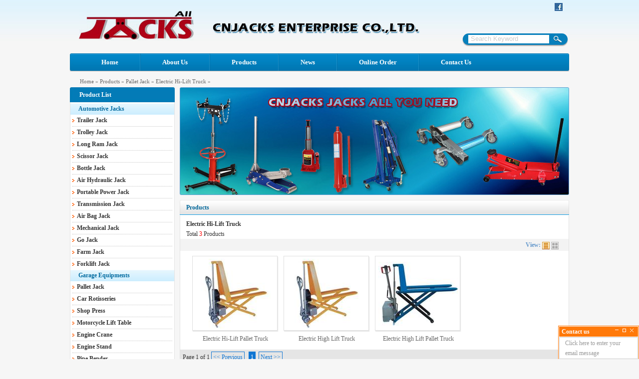

--- FILE ---
content_type: text/html; charset=utf-8
request_url: http://www.jacksall.com/products/electric-hi-lift-truck.html
body_size: 5827
content:
<!DOCTYPE html PUBLIC "-//W3C//DTD XHTML 1.0 Transitional//EN" "http://www.w3.org/TR/xhtml1/DTD/xhtml1-transitional.dtd">
<html xmlns="http://www.w3.org/1999/xhtml">
<head>
<meta http-equiv="Content-Type" content="text/html; charset=utf-8" />
<title>Electric Hi-Lift Truck - China Electric Hi-Lift Truck,Electric Hi-Lift Truck Manufacturer,Factory - Cnjacks Enterprise Co., Ltd.</title>
<meta name="google-site-verification" content="RG3rvq5yyvaTtPSLIohQ9l1AkfRiOwCHTesMrovQgEg" />
<meta name="description" content="We are professional Electric Hi-Lift Truck manufacturers and factory.We can produce Electric Hi-Lift Truck according to your requirements.More types of Electric Hi-Lift Truck wanted,please contact us right now!" />
<meta name="keywords" content="Electric Hi-Lift Truck,Electric Hi-Lift Truck factory,Electric Hi-Lift Truck manufacturer" />
<link href="http://skin.wbscdn.com/skin/S00417/style/css.css" rel="stylesheet" type="text/css"  />
<script language="javascript" type="text/javascript" src="http://skin.wbscdn.com/skin/public/js/comm.js"></script>
<script src="http://skin.wbscdn.com/skin/public/js/jquery-1.5.1.min.js" type="text/javascript"></script>
<script language="javascript" type="text/javascript" src="http://skin.wbscdn.com/skin/public/tools/banner/banner.js"></script>
<script language="javascript" type="text/javascript" src="http://skin.wbscdn.com/skin/public/tools/plant/plant.js"></script>
<script language="javascript" type="text/javascript" src="http://skin.wbscdn.com/skin/S00417/js/js.js"></script>

<script language="javascript" type="text/javascript" src="http://skin.wbscdn.com/skin/S00417/js/show.js"></script>
</head>
<body>
<input type="hidden" id="temp" value="2" />
<div id="site"> 
  <div id="top">
  <div id="logo"><a href="http://www.jacksall.com" title="Cnjacks Enterprise Co., Ltd."><img src="http://skin.wbscdn.com/skin/S00417/images/logo.jpg" /></a></div>
  <div class="comname"><img src="http://skin.wbscdn.com/skin/S00417/images/comname.jpg" /></div>
  <div class="snsbox">
  <div class="snsico">
    <ul>
      <li><a href="http://www.facebook.com/AutomotiveJacks" target="_blank"><img src="http://skin.wbscdn.com/skin/public/images/sns/f.jpg" alt="facebook" /></a></li>
    </ul>
  </div>
</div>
  <div id="search">
  <form id="form1" name="form1" method="post" action="">
    <dl>
      <dt>
        <input name="modval_" id="modval_" type="text" value="search keyword " onfocus="javascript:if(this.value=='search keyword ')this.value=''" onblur="javascript:if(this.value=='')this.value='search keyword '" onkeydown="if(event.keyCode==13){search_();return false;}"   class="search_input" />
        <select name="type_" id="type_"  class="search_select" style="display:none">
          <option value="all">All Categories</option>
        </select>
      </dt>
      <dd>
        <input type="button" class="search_btn" onclick="javascript:searchwithtype_();" />
      </dd>
    </dl>
  </form>
</div>
 
</div>
<div id="menu">
  <ul>
    <li><a href="http://www.jacksall.com">Home</a></li>
    <li><a href="http://www.jacksall.com/aboutus.html">About Us</a></li>
    <li><a href="http://www.jacksall.com/productlist.html" rel="nofollow">Products</a></li>
    <li><a href="http://www.jacksall.com/news/" rel="nofollow">News</a></li>
    <li><a href="http://www.jacksall.com/send-inquiry.html" rel="nofollow">Online Order</a></li>
    <li><a href="http://www.jacksall.com/contactus.html" rel="nofollow">Contact Us</a></li>
    <li class="displaynone"><a href="http://www.jacksall.com/picture.html" rel="nofollow">Album</a></li>
  </ul>
</div>

  <div id="curpos"><a href="http://www.jacksall.com">Home</a> &raquo; <a href="http://www.jacksall.com/productlist.html" rel="nofollow">Products</a> &raquo; <a href="www.jacksall.com/products/pallet-jack.html">Pallet Jack</a> &raquo; <a href="www.jacksall.com/products/electric-hi-lift-truck.html">Electric Hi-Lift Truck</a> &raquo; </div>
  <div id="main">
    <div id="banner">
   <a href="http://www.jacksall.com/ad/XA2012072711564656351192ucnjack.jpg" > <img src="http://www.jacksall.com/ad/XA2012072711564656351192ucnjack.jpg" alt="cnjacks-enterprise-co-ltd" vspace="0"  border="0"/> </a> 
</div>
<div id="left">
  <div class="ltit"><b>Product List</b></div>
  <div class="nav">
  <div class="tit"><b>Automotive Jacks</b></div>
    <dl>
      
        <dt> <a href="http://www.jacksall.com/products/trailer-jack.html">
          <h2>Trailer Jack</h2>
          </a></dt>
        <dd>
          <ul>
            
          </ul>
        </dd>
      
        <dt> <a href="http://www.jacksall.com/products/trolley-jack.html">
          <h2>Trolley Jack</h2>
          </a></dt>
        <dd>
          <ul>
            
              <li><a href="http://www.jacksall.com/products/alum-jack.html">
                <h2>Alum Jack</h2>
                </a></li>
            
              <li><a href="http://www.jacksall.com/products/compact-racing-jack.html">
                <h2>Compact Racing Jack</h2>
                </a></li>
            
              <li><a href="http://www.jacksall.com/products/garage-service-jack.html">
                <h2>Garage Service Jack</h2>
                </a></li>
            
              <li><a href="http://www.jacksall.com/products/long-frame-jack.html">
                <h2>Long Frame Jack</h2>
                </a></li>
            
          </ul>
        </dd>
      
        <dt> <a href="http://www.jacksall.com/products/long-ram-jack.html">
          <h2>Long Ram Jack</h2>
          </a></dt>
        <dd>
          <ul>
            
          </ul>
        </dd>
      
        <dt> <a href="http://www.jacksall.com/products/scissor-jack.html">
          <h2>Scissor Jack</h2>
          </a></dt>
        <dd>
          <ul>
            
              <li><a href="http://www.jacksall.com/products/electric-scissor-jack.html">
                <h2>Electric Scissor Jack</h2>
                </a></li>
            
              <li><a href="http://www.jacksall.com/products/hydraulic-scissor-jack.html">
                <h2>Hydraulic Scissor Jack</h2>
                </a></li>
            
              <li><a href="http://www.jacksall.com/products/mechanical-scissor-jack.html">
                <h2>Mechanical Scissor Jack</h2>
                </a></li>
            
          </ul>
        </dd>
      
        <dt> <a href="http://www.jacksall.com/products/bottle-jack.html">
          <h2>Bottle Jack</h2>
          </a></dt>
        <dd>
          <ul>
            
              <li><a href="http://www.jacksall.com/products/euro-bottle-jack.html">
                <h2>EURO Bottle Jack</h2>
                </a></li>
            
              <li><a href="http://www.jacksall.com/products/ansi-bottle-jack.html">
                <h2>ANSI Bottle Jack</h2>
                </a></li>
            
              <li><a href="http://www.jacksall.com/products/double-ram-bottle-jack.html">
                <h2>Double Ram Bottle Jack</h2>
                </a></li>
            
              <li><a href="http://www.jacksall.com/products/standard-bottle-jack.html">
                <h2>Standard Bottle Jack</h2>
                </a></li>
            
          </ul>
        </dd>
      
        <dt> <a href="http://www.jacksall.com/products/air-hydraulic-jack.html">
          <h2>Air Hydraulic Jack</h2>
          </a></dt>
        <dd>
          <ul>
            
          </ul>
        </dd>
      
        <dt> <a href="http://www.jacksall.com/products/portable-power-jack.html">
          <h2>Portable Power Jack</h2>
          </a></dt>
        <dd>
          <ul>
            
          </ul>
        </dd>
      
        <dt> <a href="http://www.jacksall.com/products/transmission-jack.html">
          <h2>Transmission Jack</h2>
          </a></dt>
        <dd>
          <ul>
            
              <li><a href="http://www.jacksall.com/products/high-transmission-jack.html">
                <h2>High Transmission Jack</h2>
                </a></li>
            
              <li><a href="http://www.jacksall.com/products/low-transmission-jack.html">
                <h2>Low Transmission Jack</h2>
                </a></li>
            
          </ul>
        </dd>
      
        <dt> <a href="http://www.jacksall.com/products/air-bag-jack.html">
          <h2>Air Bag Jack</h2>
          </a></dt>
        <dd>
          <ul>
            
          </ul>
        </dd>
      
        <dt> <a href="http://www.jacksall.com/products/mechanical-jack.html">
          <h2>Mechanical Jack</h2>
          </a></dt>
        <dd>
          <ul>
            
          </ul>
        </dd>
      
        <dt> <a href="http://www.jacksall.com/products/go-jack.html">
          <h2>Go Jack</h2>
          </a></dt>
        <dd>
          <ul>
            
          </ul>
        </dd>
      
        <dt> <a href="http://www.jacksall.com/products/farm-jack.html">
          <h2>Farm Jack</h2>
          </a></dt>
        <dd>
          <ul>
            
          </ul>
        </dd>
      
        <dt> <a href="http://www.jacksall.com/products/forklift-jack.html">
          <h2>Forklift Jack</h2>
          </a></dt>
        <dd>
          <ul>
            
          </ul>
        </dd>
      
        <dt> <a href="http://www.jacksall.com/products/pallet-jack.html">
          <h2>Pallet Jack</h2>
          </a></dt>
        <dd>
          <ul>
            
              <li><a href="http://www.jacksall.com/products/electric-hi-lift-truck.html">
                <h2>Electric Hi-Lift Truck</h2>
                </a></li>
            
              <li><a href="http://www.jacksall.com/products/electric-pallet-truck.html">
                <h2>Electric Pallet Truck</h2>
                </a></li>
            
              <li><a href="http://www.jacksall.com/products/electric-scale-hand-pallet-truck.html">
                <h2>Electric Scale Hand Pallet Truck</h2>
                </a></li>
            
              <li><a href="http://www.jacksall.com/products/hand-pallet-truck.html">
                <h2>Hand Pallet Truck</h2>
                </a></li>
            
              <li><a href="http://www.jacksall.com/products/hi-lift-pallet-truck.html">
                <h2>Hi-Lift Pallet Truck</h2>
                </a></li>
            
              <li><a href="http://www.jacksall.com/products/manual-electric-stacker.html">
                <h2>Manual Electric Stacker</h2>
                </a></li>
            
              <li><a href="http://www.jacksall.com/products/stainless-steel-hand-pallet-truck.html">
                <h2>Stainless Steel Hand Pallet Truck</h2>
                </a></li>
            
          </ul>
        </dd>
      
        <dt> <a href="http://www.jacksall.com/products/car-rotisseries.html">
          <h2>Car Rotisseries</h2>
          </a></dt>
        <dd>
          <ul>
            
          </ul>
        </dd>
      
        <dt> <a href="http://www.jacksall.com/products/shop-press.html">
          <h2>Shop Press</h2>
          </a></dt>
        <dd>
          <ul>
            
              <li><a href="http://www.jacksall.com/products/hydraulic-shop-press.html">
                <h2>Hydraulic Shop Press</h2>
                </a></li>
            
              <li><a href="http://www.jacksall.com/products/air-hydraulic-shop-press.html">
                <h2>Air Hydraulic Shop Press</h2>
                </a></li>
            
          </ul>
        </dd>
      
        <dt> <a href="http://www.jacksall.com/products/motorcycle-lift-table.html">
          <h2>Motorcycle Lift Table</h2>
          </a></dt>
        <dd>
          <ul>
            
              <li><a href="http://www.jacksall.com/products/motorcycle-mini-lift.html">
                <h2>Motorcycle Mini Lift</h2>
                </a></li>
            
              <li><a href="http://www.jacksall.com/products/motorcycle-jack.html">
                <h2>Motorcycle Jack</h2>
                </a></li>
            
              <li><a href="http://www.jacksall.com/products/motorbike-lift-table.html">
                <h2>Motorbike Lift Table</h2>
                </a></li>
            
          </ul>
        </dd>
      
        <dt> <a href="http://www.jacksall.com/products/engine-crane.html">
          <h2>Engine Crane</h2>
          </a></dt>
        <dd>
          <ul>
            
          </ul>
        </dd>
      
        <dt> <a href="http://www.jacksall.com/products/engine-stand.html">
          <h2>Engine Stand</h2>
          </a></dt>
        <dd>
          <ul>
            
          </ul>
        </dd>
      
        <dt> <a href="http://www.jacksall.com/products/pipe-bender.html">
          <h2>Pipe Bender</h2>
          </a></dt>
        <dd>
          <ul>
            
          </ul>
        </dd>
      
        <dt> <a href="http://www.jacksall.com/products/oil-drain.html">
          <h2>Oil Drain</h2>
          </a></dt>
        <dd>
          <ul>
            
              <li><a href="http://www.jacksall.com/products/plastic-oil-drain.html">
                <h2>Plastic Oil Drain</h2>
                </a></li>
            
              <li><a href="http://www.jacksall.com/products/steel-oil-drain.html">
                <h2>Steel Oil Drain</h2>
                </a></li>
            
          </ul>
        </dd>
      
        <dt> <a href="http://www.jacksall.com/products/hose-reel.html">
          <h2>Hose Reel</h2>
          </a></dt>
        <dd>
          <ul>
            
              <li><a href="http://www.jacksall.com/products/water-hose-reel.html">
                <h2>Water Hose Reel</h2>
                </a></li>
            
              <li><a href="http://www.jacksall.com/products/air-hose-reel.html">
                <h2>Air Hose Reel</h2>
                </a></li>
            
          </ul>
        </dd>
      
        <dt> <a href="http://www.jacksall.com/products/tire-changer.html">
          <h2>Tire Changer</h2>
          </a></dt>
        <dd>
          <ul>
            
          </ul>
        </dd>
      
        <dt> <a href="http://www.jacksall.com/products/parts-washer.html">
          <h2>Parts Washer</h2>
          </a></dt>
        <dd>
          <ul>
            
          </ul>
        </dd>
      
        <dt> <a href="http://www.jacksall.com/products/strut-coil-spring-compressor.html">
          <h2>Strut Coil Spring Compressor</h2>
          </a></dt>
        <dd>
          <ul>
            
          </ul>
        </dd>
      
        <dt> <a href="http://www.jacksall.com/products/car-ramp.html">
          <h2>Car Ramp</h2>
          </a></dt>
        <dd>
          <ul>
            
          </ul>
        </dd>
      
        <dt> <a href="http://www.jacksall.com/products/gear-puller.html">
          <h2>Gear Puller</h2>
          </a></dt>
        <dd>
          <ul>
            
              <li><a href="http://www.jacksall.com/products/hydraulic-gear-puller.html">
                <h2>Hydraulic Gear Puller</h2>
                </a></li>
            
              <li><a href="http://www.jacksall.com/products/mechanical-gear-puller.html">
                <h2>Mechanical Gear Puller</h2>
                </a></li>
            
          </ul>
        </dd>
      
        <dt> <a href="http://www.jacksall.com/products/creeper.html">
          <h2>Creeper</h2>
          </a></dt>
        <dd>
          <ul>
            
          </ul>
        </dd>
      
        <dt> <a href="http://www.jacksall.com/products/roller-seat.html">
          <h2>Roller Seat</h2>
          </a></dt>
        <dd>
          <ul>
            
          </ul>
        </dd>
      
        <dt> <a href="http://www.jacksall.com/products/wheel-dolly.html">
          <h2>Wheel Dolly</h2>
          </a></dt>
        <dd>
          <ul>
            
          </ul>
        </dd>
      
        <dt> <a href="http://www.jacksall.com/products/jack-stand.html">
          <h2>Jack Stand</h2>
          </a></dt>
        <dd>
          <ul>
            
          </ul>
        </dd>
      
        <dt> <a href="http://www.jacksall.com/products/high-jack-stand.html">
          <h2>High Jack Stand</h2>
          </a></dt>
        <dd>
          <ul>
            
          </ul>
        </dd>
      
        <dt> <a href="http://www.jacksall.com/products/motorcycle-stand.html">
          <h2>Motorcycle Stand</h2>
          </a></dt>
        <dd>
          <ul>
            
          </ul>
        </dd>
      
        <dt> <a href="http://www.jacksall.com/products/engine-support-bar.html">
          <h2>Engine Support Bar</h2>
          </a></dt>
        <dd>
          <ul>
            
          </ul>
        </dd>
      
        <dt> <a href="http://www.jacksall.com/products/crossbeam-adaptor.html">
          <h2>Crossbeam Adaptor</h2>
          </a></dt>
        <dd>
          <ul>
            
          </ul>
        </dd>
      
        <dt> <a href="http://www.jacksall.com/products/pull-back-ram.html">
          <h2>Pull Back Ram</h2>
          </a></dt>
        <dd>
          <ul>
            
          </ul>
        </dd>
      
        <dt> <a href="http://www.jacksall.com/products/engine-leverer.html">
          <h2>Engine Leverer</h2>
          </a></dt>
        <dd>
          <ul>
            
          </ul>
        </dd>
      
        <dt> <a href="http://www.jacksall.com/products/go-jack-stand.html">
          <h2>Go Jack Stand</h2>
          </a></dt>
        <dd>
          <ul>
            
          </ul>
        </dd>
      
        <dt> <a href="http://www.jacksall.com/products/trailer-winch.html">
          <h2>Trailer Winch</h2>
          </a></dt>
        <dd>
          <ul>
            
          </ul>
        </dd>
      
        <dt> <a href="http://www.jacksall.com/products/electric-winch.html">
          <h2>Electric Winch</h2>
          </a></dt>
        <dd>
          <ul>
            
          </ul>
        </dd>
      
        <dt> <a href="http://www.jacksall.com/products/hand-puller.html">
          <h2>Hand Puller</h2>
          </a></dt>
        <dd>
          <ul>
            
          </ul>
        </dd>
      
        <dt> <a href="http://www.jacksall.com/products/wire-rope-pulling-hoist.html">
          <h2>Wire Rope Pulling Hoist</h2>
          </a></dt>
        <dd>
          <ul>
            
          </ul>
        </dd>
      
        <dt> <a href="http://www.jacksall.com/products/hitch-ball.html">
          <h2>Hitch Ball</h2>
          </a></dt>
        <dd>
          <ul>
            
          </ul>
        </dd>
      
        <dt> <a href="http://www.jacksall.com/products/ball-amount.html">
          <h2>Ball Amount</h2>
          </a></dt>
        <dd>
          <ul>
            
          </ul>
        </dd>
      
        <dt> <a href="http://www.jacksall.com/products/trailer-coupler.html">
          <h2>Trailer Coupler</h2>
          </a></dt>
        <dd>
          <ul>
            
          </ul>
        </dd>
      
    </dl>
  </div>

</div>

    <div id="right">
      <div class="board"><b>Products</b></div>
      <div class="hcontent">
        <div class="padd" style="padding-right:32px;">
          <h1>Electric Hi-Lift Truck</h1>
          <div>Total <span class="red">3</span> Products</div>
        </div>
        <div class="clear"></div>
<div class="showctr"><b>View:</b> <img id="view_list" src="http://skin.wbscdn.com/skin/public/images/viewlist.gif" width="15" height="15" title="View List" align="absmiddle" /> <img id="view_gallery" src="http://skin.wbscdn.com/skin/public/images/viewgallery2.gif" width="15" height="15" title="View Gallery" align="absmiddle" /></div>

        <div class="clear"></div>
        <div style=" width:740px; margin:0 auto"> 
          
  <div class="probox">
    <center>
      <div class="proimg">
        <p><a href="http://www.jacksall.com/product/electric-hi-lift-pallet-truck.html" ><img src="http://www.jacksall.com/images/2012080114504156371723w160h140ucnjack/electric-hi-lift-pallet-truck.jpg" alt="Electric Hi-Lift Pallet Truck" vspace="0"  border="0"/></a></p>
      </div>
      <div class="protext"><a href="http://www.jacksall.com/product/electric-hi-lift-pallet-truck.html">
        <h2>Electric Hi-Lift Pallet Truck</h2>
        </a><span>EHLT-1000ES</span></div>
      <div class="prodes" style="display:none;">We are equipped with all the facilities required in manufacturing of excellent high lift hand pallet trucks. Our talented team of engineers has vast experience of this field, hence they always welcome customers�� suggestions and specifications to design and develop the best products.</div>
      <div class="clear"></div>
    </center>
  </div>

  <div class="probox">
    <center>
      <div class="proimg">
        <p><a href="http://www.jacksall.com/product/electric-high-lift-truck.html" ><img src="http://www.jacksall.com/images/2012082008495775191743w160h140ucnjack/electric-high-lift-truck.jpg" alt="Electric High Lift Truck" vspace="0"  border="0"/></a></p>
      </div>
      <div class="protext"><a href="http://www.jacksall.com/product/electric-high-lift-truck.html">
        <h2>Electric High Lift Truck</h2>
        </a><span>EHLT1000ES</span></div>
      <div class="prodes" style="display:none;">Electric High Lift Truck EHLT1000ES lifts loads with capacity 1000kgs and 1500kgs and has two fork width options: 540mm and 680mm. Electric High Lift Truck EHLT1000ES has a lifting range from 85mm to 800mm.The Battery is required 12V/50AH.</div>
      <div class="clear"></div>
    </center>
  </div>

  <div class="probox">
    <center>
      <div class="proimg">
        <p><a href="http://www.jacksall.com/product/electric-high-lift-pallet-truck.html" ><img src="http://www.jacksall.com/images/2012082008570100628935w160h140ucnjack/electric-high-lift-pallet-truck.jpg" alt="Electric High Lift Pallet Truck" vspace="0"  border="0"/></a></p>
      </div>
      <div class="protext"><a href="http://www.jacksall.com/product/electric-high-lift-pallet-truck.html">
        <h2>Electric High Lift Pallet Truck</h2>
        </a><span>EHLT1000NE</span></div>
      <div class="prodes" style="display:none;">Electric High Lift Pallet Truck_EHLT1000NE lifts load with 1000kgs capacity, 540/685mm fork width and 1150mm fork length. The Lifting range is from min.85mm to Max.800mm with the battery 12V/50AH.</div>
      <div class="clear"></div>
    </center>
  </div>

 
        </div>
        <div class="clear"></div>
        <div class="page"> <div class="pl">Page 1 of 1 
<a href="/products/electric-hi-lift-truck.html" title="Previous">&lt;&lt; Previous</a>

<span class="cur">1</span>
<a href="/products/electric-hi-lift-truck.html" title="Next">Next &gt;&gt;</a>
</div> </div>
        <div class="clear"></div>
      </div>
    </div>
    <div class="clear"></div>
  </div>
  <div class="clear"></div>
  <div class="hotpro">
    <ul>
      
        <li><a href="http://http://www.facebook.com/AutomotiveJacks" title="Auto Maintenance Tool" target="_blank">Auto Maintenance Tool</a></li>
      
    </ul>
  </div><div id="root">
  
  
<div class="rootmenu"> <a href="http://www.jacksall.com">Home</a> | <a href="http://www.jacksall.com/aboutus.html">About Us</a> | <a href="http://www.jacksall.com/productlist.html" rel="nofollow">Products</a> | <a href="http://www.jacksall.com/news/" rel="nofollow">News</a> | <a href="http://www.jacksall.com/send-inquiry.html" rel="nofollow">Online Order</a> | <a href="http://www.jacksall.com/contactus.html" rel="nofollow">Contact Us</a> | <a href="http://www.jacksall.com/siteindex.html">Index</a> </div>
<script language="javascript" type="text/javascript" src="http://skin.wbscdn.com/skin/public/tools/trans/lang.js" ></script>
<div class="trans"><a href="javascript:translator('en|en')" ><img src="http://skin.wbscdn.com/skin/public/tools/trans/english.gif" width="15" height="11" align="absmiddle"/> English</a>
  <a href="javascript:translator('en|de')" ><img src="http://skin.wbscdn.com/skin/public/tools/trans/deutsch1.gif" width="15" height="11" align="absmiddle"/> German</a>
  <a href="javascript:translator('en|es')" ><img src="http://skin.wbscdn.com/skin/public/tools/trans/espanol.gif" width="15" height="11" align="absmiddle"/> Spanish</a>				
  <a href="javascript:translator('en|fr')" ><img src="http://skin.wbscdn.com/skin/public/tools/trans/francies.gif" width="15" height="11" align="absmiddle"/> French</a>
  <a href="javascript:translator('en|it')" ><img src="http://skin.wbscdn.com/skin/public/tools/trans/italino.gif" width="15" height="11" align="absmiddle"/> Italian</a>
  <a href="javascript:translator('en|pt')" ><img src="http://skin.wbscdn.com/skin/public/tools/trans/portgues.gif" width="15" height="11" align="absmiddle"/> Portuguese</a>
  <a href="javascript:translator('en|ja')" ><img src="http://skin.wbscdn.com/skin/public/tools/trans/japan.jpg" width="15" height="11" align="absmiddle"/> Japanese</a>
  <a href="javascript:translator('en|ko')" ><img src="http://skin.wbscdn.com/skin/public/tools/trans/korea.jpg" width="15" height="11" align="absmiddle"/> Korean</a>				
  <a href="javascript:translator('en|ar')" ><img src="http://skin.wbscdn.com/skin/public/tools/trans/arabia.jpg" width="15" height="11" align="absmiddle"/> Arabic</a>
  <a href="javascript:translator('en|ru')" ><img src="http://skin.wbscdn.com/skin/public/tools/trans/russia.jpg" width="15" height="11" align="absmiddle"/> Russian</a>
   <a href="javascript:translator('en|cn')" ><img src="http://skin.wbscdn.com/skin/public/tools/trans/chinese.gif" width="15" height="11" align="absmiddle"/> Chinese</a></div>
 

  <div class="copyright"> Copyright &copy; Cnjacks Enterprise Co., Ltd. 2021 <a href="http://www.jacksall.com/link.html">Links</a> | <a href="http://www.jacksall.com/sitemap.xml">Site Map</a> | </div>
  <div class="clear"></div>
</div>
<div id="newnotice"><p><span class="newtitle"><strong>Contact us</strong></span> <span id="bts"> <label class="button" id="tomin" title="min"> </label><label class="button" id="tomax" title="max"> </label><label class="button" id="toclose" title="close"> </label></span></p> <div id="noticecon"><div id="noticetip">Click here to enter your email message</div><div id="inquiryframe" align="center" style="display:none" ><iframe frameborder="0" id="sendinquirybox" name="sendinquirybox"   src="http://NewCor1.tradett.com.223.tradett.cn/foot_inquiry.aspx?website=www.jacksall.com&pids=" style="background-image:none; background-color:#fff;height:200px; visibility: inherit;width: 100%;"></iframe></div> </div></div>
<script language="javascript" type="text/javascript" src="http://skin.wbscdn.com/skin/public/tools/dialog/dialog.js"></script>
 
<script>
        window.okkiConfigs = window.okkiConfigs || [];
        function okkiAdd() { okkiConfigs.push(arguments); };
        okkiAdd("analytics", { siteId: "41734-2417", gId: "UA-187464185-19" });
      </script>
      <script async src="//tfile.xiaoman.cn/okki/analyze.js?id=41734-2417-UA-187464185-19"></script>
<div style="visibility:hidden;"><script language="javascript" src="http://count21.51yes.com/click.aspx?id=217391840&logo=1" ></script></div>
 
</div>
</body>
</html>


--- FILE ---
content_type: text/html; charset=gb2312
request_url: http://newcor1.tradett.com.223.tradett.cn/foot_inquiry.aspx?website=www.jacksall.com&pids=
body_size: 4697
content:


<!DOCTYPE html PUBLIC "-//W3C//DTD XHTML 1.0 Transitional//EN" "http://www.w3.org/TR/xhtml1/DTD/xhtml1-transitional.dtd">

<html xmlns="http://www.w3.org/1999/xhtml">
<head id="Head1"><title>

</title><link href='http://www.jacksall.com/skin/tools/dialog/dialog.css' rel="stylesheet" type="text/css" />
    <script language="javascript" type="text/javascript" src="http://NewCor1.tradett.com.223.tradett.cn/skin/js/jquery.js"></script>
    <script language="javascript" type="text/javascript" src="http://NewCor1.tradett.com.223.tradett.cn/skin/js/jquery.cookie.js"></script>
    <script language="javascript" type="text/javascript" src="http://NewCor1.tradett.com.223.tradett.cn/skin/js/comm.js"></script>
    <LINK rel="stylesheet" type="text/css" href="http://www.jacksall.com/skin/S00417/style/dialog.css"></LINK><Script language="javascript" type="text/javascript" src="http://www.jacksall.com/skin/S00417/js/dialog.js"></Script>
    <script type="text/javascript" language="javascript">
        $(function () {
            $("#img").hide();

        })
    </script>
</head>
<body>
    <form name="form1" method="post" action="./foot_inquiry.aspx?website=www.jacksall.com&amp;pids=" id="form1">
<div>
<input type="hidden" name="__VIEWSTATE" id="__VIEWSTATE" value="/wEPDwUKMTIzMzk1NzA4NGRk7Zj7m/KUFXBsR1tf4bnzj0YKsFo8sSu6yBdaqVa+6k0=" />
</div>

<div>

	<input type="hidden" name="__VIEWSTATEGENERATOR" id="__VIEWSTATEGENERATOR" value="8867FDB8" />
	<input type="hidden" name="__EVENTVALIDATION" id="__EVENTVALIDATION" value="/wEdAAgqgM3UNhWckwvm8FuxL097w8aCoA8ztuziXJut8GvOxgG/C30u3Fos/EHTQwAdb2ILHbqmq1qADq2wzd0241LbwsQHZSgtak0GckVf30r3ByyxVE1JXwh4l9Us+Nv1YVZulcni9y2TvwikLtJb/ft+8EsAIePr7WfUzv1txtYhkQ/XTrMBGgz9ds0CqbioB4sVBml6TrPiZEUnVJKGluHS" />
</div>
    <center>
        <div id="dialogPopDiv">
            <div class="dialogPopBox">
                <dl>
                    <dt><span class="red">*</span>Subject:</dt>
                    <dd>
                        <span style="height: 34px">
                            <input name="txtsubject" type="text" id="txtsubject" class="diaInput" />
                        </span>
                    </dd>
                </dl>
                <dl style="display: none">
                    <dt>Company:</dt>
                    <dd>
                        <input name="txtCompanyName" type="text" id="txtCompanyName" class="diaInput" />
                    </dd>
                </dl>
                <dl style="display: none">
                    <dt><span class="red">*</span>Phone:</dt>
                    <dd>
                        <input name="txtTelphone" type="text" id="txtTelphone" class="diaInput" />
                    </dd>
                </dl>
                <dl>
                    <dt><span class="red">*</span>E-mail:</dt>
                    <dd>
                        <input name="txtemail" type="text" id="txtemail" class="diaInput" />
                    </dd>
                </dl>
                <dl>
                    <dt><span class="red">*</span>Content:</dt>
                    <dd>
                        <textarea name="txtcontent" rows="2" cols="20" id="txtcontent" class="diaArea" style="height:121px;">
</textarea>
                    </dd>
                </dl>
                <dl>
                    <dt><span class="red">*</span>Country/Region:</dt>
                    <dd>
                        <select name="txtContry" id="txtContry" class="diaSelect">
                            <option value="">---------- Select Country/Region ----------</option>
                            <option value="Afghanistan">Afghanistan</option>
                            <option value="Albania">Albania</option>
                            <option value="Algeria">Algeria</option>
                            <option value="American Samoa">American Samoa</option>
                            <option value="Andorra">Andorra</option>
                            <option value="Angola">Angola</option>
                            <option value="Anguilla">Anguilla</option>
                            <option value="Antarctica">Antarctica</option>
                            <option value="Antigua and Barbuda">Antigua and Barbuda</option>
                            <option value="Argentina">Argentina</option>
                            <option value="Armenia">Armenia</option>
                            <option value="Aruba">Aruba</option>
                            <option value="Australia">Australia</option>
                            <option value="Austria">Austria</option>
                            <option value="Azerbaijan">Azerbaijan</option>
                            <option value="Bahamas">Bahamas</option>
                            <option value="Bahrain">Bahrain</option>
                            <option value="Bangladesh">Bangladesh</option>
                            <option value="Barbados">Barbados</option>
                            <option value="Belarus">Belarus</option>
                            <option value="Belgium">Belgium</option>
                            <option value="Belize">Belize</option>
                            <option value="Benin">Benin</option>
                            <option value="Bermuda">Bermuda</option>
                            <option value="Bhutan">Bhutan</option>
                            <option value="Bolivia">Bolivia</option>
                            <option value="Bosnia and Herzegovina">Bosnia and Herzegovina</option>
                            <option value="Botswana">Botswana</option>
                            <option value="Bouvet Island">Bouvet Island</option>
                            <option value="Brazil">Brazil</option>
                            <option value="British Indian Ocean   Territory">British Indian Ocean Territory</option>
                            <option value="Brunei Darussalam">Brunei Darussalam</option>
                            <option value="Bulgaria">Bulgaria</option>
                            <option value="Burkina Faso">Burkina Faso</option>
                            <option value="Burundi">Burundi</option>
                            <option value="Cambodia">Cambodia</option>
                            <option value="Cameroon">Cameroon</option>
                            <option value="Canada">Canada</option>
                            <option value="Cape Verde">Cape Verde</option>
                            <option value="Cayman Islands">Cayman Islands</option>
                            <option value="Central African Republic">Central African Republic</option>
                            <option value="Chad">Chad</option>
                            <option value="Chile">Chile</option>
                            <option value="China">China</option>
                            <option value="Christmas Island">Christmas Island</option>
                            <option value="Cocos (Keeling)   Islands">Cocos (Keeling) Islands</option>
                            <option value="Colombia">Colombia</option>
                            <option value="Comoros">Comoros</option>
                            <option value="Congo">Congo</option>
                            <option value="Congo, The Democratic Republic Of The">Congo, The Democratic Republic
                                Of The</option>
                            <option value="Cook   Islands">Cook Islands</option>
                            <option value="Costa Rica">Costa Rica</option>
                            <option value="Cote   D'Ivoire">Cote D'Ivoire</option>
                            <option value="Croatia (local name: Hrvatska)">Croatia (local name: Hrvatska)</option>
                            <option value="Cuba">Cuba</option>
                            <option value="Cyprus">Cyprus</option>
                            <option value="Czech Republic">Czech Republic</option>
                            <option value="Denmark">Denmark</option>
                            <option value="Djibouti">Djibouti</option>
                            <option value="Dominica">Dominica</option>
                            <option value="Dominican Republic">Dominican Republic</option>
                            <option value="East Timor">East Timor</option>
                            <option value="Ecuador">Ecuador</option>
                            <option value="Egypt">Egypt</option>
                            <option value="El Salvador">El Salvador</option>
                            <option value="Equatorial Guinea">Equatorial Guinea</option>
                            <option value="Eritrea">Eritrea</option>
                            <option value="Estonia">Estonia</option>
                            <option value="Ethiopia">Ethiopia</option>
                            <option value="Falkland Islands (Malvinas)">Falkland Islands (Malvinas)</option>
                            <option value="Faroe Islands">Faroe Islands</option>
                            <option value="Fiji">Fiji</option>
                            <option value="Finland">Finland</option>
                            <option value="France">France</option>
                            <option value="France Metropolitan">France Metropolitan</option>
                            <option value="French Guiana">French Guiana</option>
                            <option value="French Polynesia">French Polynesia</option>
                            <option value="French Southern   Territories">French Southern Territories</option>
                            <option value="Gabon">Gabon</option>
                            <option value="Gambia">Gambia</option>
                            <option value="Georgia">Georgia</option>
                            <option value="Germany">Germany</option>
                            <option value="Ghana">Ghana</option>
                            <option value="Gibraltar">Gibraltar</option>
                            <option value="Greece">Greece</option>
                            <option value="Greenland">Greenland</option>
                            <option value="Grenada">Grenada</option>
                            <option value="Guadeloupe">Guadeloupe</option>
                            <option value="Guam">Guam</option>
                            <option value="Guatemala">Guatemala</option>
                            <option value="Guinea">Guinea</option>
                            <option value="Guinea-Bissau">Guinea-Bissau</option>
                            <option value="Guyana">Guyana</option>
                            <option value="Haiti">Haiti</option>
                            <option value="Heard and Mc Donald Islands">Heard and Mc Donald Islands</option>
                            <option value="Honduras">Honduras</option>
                            <option value="Hong Kong">Hong Kong</option>
                            <option value="Hungary">Hungary</option>
                            <option value="Iceland">Iceland</option>
                            <option value="India">India</option>
                            <option value="Indonesia">Indonesia</option>
                            <option value="Iran (Islamic Republic of)">Iran (Islamic Republic of)</option>
                            <option value="Iraq">Iraq</option>
                            <option value="Ireland">Ireland</option>
                            <option value="Israel">Israel</option>
                            <option value="Italy">Italy</option>
                            <option value="Jamaica">Jamaica</option>
                            <option value="Japan">Japan</option>
                            <option value="Jordan">Jordan</option>
                            <option value="Kazakhstan">Kazakhstan</option>
                            <option value="Kenya">Kenya</option>
                            <option value="Kiribati">Kiribati</option>
                            <option value="Kuwait">Kuwait</option>
                            <option value="Kyrgyzstan">Kyrgyzstan</option>
                            <option value="Lao People's Democratic   Republic">Lao People's Democratic Republic</option>
                            <option value="Latvia">Latvia</option>
                            <option value="Lebanon">Lebanon</option>
                            <option value="Lesotho">Lesotho</option>
                            <option value="Liberia">Liberia</option>
                            <option value="Libyan Arab Jamahiriya">Libyan Arab Jamahiriya</option>
                            <option value="Liechtenstein">Liechtenstein</option>
                            <option value="Lithuania">Lithuania</option>
                            <option value="Luxembourg">Luxembourg</option>
                            <option value="Macau">Macau</option>
                            <option value="Macedonia">Macedonia</option>
                            <option value="Madagascar">Madagascar</option>
                            <option value="Malawi">Malawi</option>
                            <option value="Malaysia">Malaysia</option>
                            <option value="Maldives">Maldives</option>
                            <option value="Mali">Mali</option>
                            <option value="Malta">Malta</option>
                            <option value="Marshall Islands">Marshall Islands</option>
                            <option value="Martinique">Martinique</option>
                            <option value="Mauritania">Mauritania</option>
                            <option value="Mauritius">Mauritius</option>
                            <option value="Mayotte">Mayotte</option>
                            <option value="Mexico">Mexico</option>
                            <option value="Micronesia">Micronesia</option>
                            <option value="Moldova">Moldova</option>
                            <option value="Monaco">Monaco</option>
                            <option value="Mongolia">Mongolia</option>
                            <option value="Montserrat">Montserrat</option>
                            <option value="Montenegro">Montenegro</option>
                            <option value="Morocco">Morocco</option>
                            <option value="Mozambique">Mozambique</option>
                            <option value="Myanmar">Myanmar</option>
                            <option value="Namibia">Namibia</option>
                            <option value="Nauru">Nauru</option>
                            <option value="Nepal">Nepal</option>
                            <option value="Netherlands">Netherlands</option>
                            <option value="Netherlands Antilles">Netherlands Antilles</option>
                            <option value="New Caledonia">New Caledonia</option>
                            <option value="New Zealand">New Zealand</option>
                            <option value="Nicaragua">Nicaragua</option>
                            <option value="Niger">Niger</option>
                            <option value="Nigeria">Nigeria</option>
                            <option value="Niue">Niue</option>
                            <option value="Norfolk Island">Norfolk Island</option>
                            <option value="North Korea">North Korea</option>
                            <option value="Northern Mariana Islands">Northern Mariana Islands</option>
                            <option value="Norway">Norway</option>
                            <option value="Oman">Oman</option>
                            <option value="Pakistan">Pakistan</option>
                            <option value="Palau">Palau</option>
                            <option value="Palestine">Palestine</option>
                            <option value="Panama">Panama</option>
                            <option value="Papua New Guinea">Papua New Guinea</option>
                            <option value="Paraguay">Paraguay</option>
                            <option value="Peru">Peru</option>
                            <option value="Philippines">Philippines</option>
                            <option value="Pitcairn">Pitcairn</option>
                            <option value="Poland">Poland</option>
                            <option value="Portugal">Portugal</option>
                            <option value="Puerto Rico">Puerto Rico</option>
                            <option value="Qatar">Qatar</option>
                            <option value="Reunion">Reunion</option>
                            <option value="Romania">Romania</option>
                            <option value="Russian Federation">Russian Federation</option>
                            <option value="Rwanda">Rwanda</option>
                            <option value="Saint Kitts and Nevis">Saint Kitts and Nevis</option>
                            <option value="Saint Lucia">Saint Lucia</option>
                            <option value="Saint Vincent and the   Grenadines">Saint Vincent and the Grenadines</option>
                            <option value="Samoa">Samoa</option>
                            <option value="San   Marino">San Marino</option>
                            <option value="Sao Tome and Principe">Sao Tome and Principe</option>
                            <option value="Saudi Arabia">Saudi Arabia</option>
                            <option value="Serbia">Serbia</option>
                            <option value="Senegal">Senegal</option>
                            <option value="Seychelles">Seychelles</option>
                            <option value="Sierra Leone">Sierra Leone</option>
                            <option value="Singapore">Singapore</option>
                            <option value="Slovakia (Slovak Republic)">Slovakia (Slovak Republic)</option>
                            <option value="Slovenia">Slovenia</option>
                            <option value="Solomon Islands">Solomon Islands</option>
                            <option value="Somalia">Somalia</option>
                            <option value="South Africa">South Africa</option>
                            <option value="South Korea">South Korea</option>
                            <option value="Spain">Spain</option>
                            <option value="Sri Lanka">Sri Lanka</option>
                            <option value="St. Helena">St. Helena</option>
                            <option value="St. Pierre and Miquelon">St. Pierre and Miquelon</option>
                            <option value="Sudan">Sudan</option>
                            <option value="Suriname">Suriname</option>
                            <option value="Svalbard and Jan Mayen Islands">Svalbard and Jan Mayen Islands</option>
                            <option value="Swaziland">Swaziland</option>
                            <option value="Sweden">Sweden</option>
                            <option value="Switzerland">Switzerland</option>
                            <option value="Syrian Arab Republic">Syrian Arab Republic</option>
                            <option value="Taiwan">Taiwan</option>
                            <option value="Tajikistan">Tajikistan</option>
                            <option value="Tanzania">Tanzania</option>
                            <option value="Thailand">Thailand</option>
                            <option value="Togo">Togo</option>
                            <option value="Tokelau">Tokelau</option>
                            <option value="Tonga">Tonga</option>
                            <option value="Trinidad and Tobago">Trinidad and Tobago</option>
                            <option value="Tunisia">Tunisia</option>
                            <option value="Turkey">Turkey</option>
                            <option value="Turkmenistan">Turkmenistan</option>
                            <option value="Turks and Caicos   Islands">Turks and Caicos Islands</option>
                            <option value="Tuvalu">Tuvalu</option>
                            <option value="Uganda">Uganda</option>
                            <option value="Ukraine">Ukraine</option>
                            <option value="United Arab Emirates">United Arab Emirates</option>
                            <option value="United Kingdom">United Kingdom</option>
                            <option value="United States">United States</option>
                            <option value="United States Minor   Outlying Islands">United States Minor Outlying
                                Islands</option>
                            <option value="Uruguay">Uruguay</option>
                            <option value="Uzbekistan">Uzbekistan</option>
                            <option value="Vanuatu">Vanuatu</option>
                            <option value="Vatican City State (Holy See)">Vatican City State (Holy See)</option>
                            <option value="Venezuela">Venezuela</option>
                            <option value="Vietnam">Vietnam</option>
                            <option value="Virgin Islands (British)">Virgin Islands (British)</option>
                            <option value="Virgin Islands   (U.S.)">Virgin Islands (U.S.)</option>
                            <option value="Wallis And Futuna Islands">Wallis And Futuna Islands</option>
                            <option value="Western Sahara">Western Sahara</option>
                            <option value="Yemen">Yemen</option>
                            <option value="Yugoslavia">Yugoslavia</option>
                            <option value="Zambia">Zambia</option>
                            <option value="Zimbabwe">Zimbabwe</option>
                        </select>
                    </dd>
                </dl>
                <dl>
                    <dt><span class="red">*</span>Your Name:</dt>
                    <dd>
                        <input name="txtlinkman" type="text" id="txtlinkman" class="diaInput" />
                    </dd>
                </dl>
                <dl>
                    <dt><span class="red">*</span>Verify Code:</dt>
                    <dd>
                        <input name="txtReCode" type="text" maxlength="4" id="txtReCode" class="text" />
                        <img id="ReCodeImg" src="" align="absmiddle" />
                    </dd>
                </dl>
                <dl>
                    <dt></dt>
                    <dd>
                        <image src="/images/lonooo.gif" id="img" width="20px" height="20px" />
                        <input type="submit" name="AddSaveInquiry" value="Send Inquiry" onclick="javascript:__doPostsendinquiry();return false;" id="AddSaveInquiry" class="submitbg" />
                    </dd>
                </dl>
            </div>
        </div>
    </center>
    </form>
</body>
</html>


--- FILE ---
content_type: text/css
request_url: http://skin.wbscdn.com/skin/S00417/style/css.css
body_size: 3707
content:
@import url("http://skin.wbscdn.com/skin/public/tools/dialog/dialog.css");
@import url("http://skin.wbscdn.com/skin/public/tools/banner/banner.css");
@import url("http://skin.wbscdn.com/skin/public/tools/plant/plant.css");
html,body{-webkit-text-size-adjust:none;}
body{margin:0;padding:0;color:#333;background:#f6f6f6 url(http://skin.wbscdn.com/skin/S00417/images/bg.jpg) repeat-x top left;text-align:left;font:12px Verdana }
ul,li,dl,dt,dd,form,p{margin:0;padding:0;list-style:none}
table input,select,textarea,option{font:100% Verdana;BORDER:1px solid #ccc;COLOR:#333;background:#fff;height:20px;line-height:20px;}
.clear{clear:both;font-size:0;line-height:0;height:0}img{border:none}
a{color:#333;text-decoration:none;}a:active,a:focus{outline:none;}a:hover{color:#f30;text-decoration:underline;}
h1,h2,h3{margin:0;padding:0;display:inline;font-size:12px;}
div,table,td{word-break:keep-all;}

#site{margin:0px auto;width:1000px;}
#top{height:107px;overflow:hidden;}
#topline{color:#aaa;position:absolute;font-weight:normal;line-height:20px;padding-left:10px;}
#topline a{color:#aaa}
#logo{float:left;display:inline;margin:22px 0 0 18px;}
.comname{float:left;display:inline;margin:47px 0 0 38px;font-size:18px;color:666;font-weight:bold}

.snsbox{height:16px;overflow:hidden; padding-top:6px; float:right; padding-right:8px;} 
.snsbox ul{width:100%;overflow:hidden;padding-left:50px;}.snsico li{margin-right:5px;float:left;}

#search{float:right;display:inline;margin:45px 0 0 0;width:214px; clear:right}
#search dl{height:27px;overflow:hidden}
#search dt,#search dd{float:left;}#search dt{}
#search dt{background:url(http://skin.wbscdn.com/skin/S00417/images/search_input.jpg) no-repeat right top;width:176px;height:27px;}
#search .search_input{height:19px;line-height:19px;width:150px;margin-left:15px;border:0;background:none;color:#ccc;outline:none; text-transform:capitalize;}
#search .search_btn{width:38px;height:27px;cursor:pointer;border:0px;background:url(http://skin.wbscdn.com/skin/S00417/images/search.jpg) no-repeat left;}

#menu{height:36px;overflow:hidden;padding:0 0 0 20px;background:url(http://skin.wbscdn.com/skin/S00417/images/menu.jpg) no-repeat;margin-bottom:10px;}
#menu li{float:left;height:35px;background:url(http://skin.wbscdn.com/skin/S00417/images/menuli.jpg) no-repeat right 0; padding:0 5px 0 3px;}
#menu li a{float:left;display:inline;height:35px;line-height:35px;text-align:center;font-weight:bold;color:#fff;padding:0 40px;font-size:13px;}
#menu li a:hover,#menu li a.now{text-decoration:none;color:#fff;}
#menu li.last{background:none;}


#curpos{font-size:90%;white-space:nowrap;padding:4px 0 4px 20px;color:#666;font-weight:normal; text-transform:capitalize;}
#curpos a{color:#666;}
#main{padding:2px 0;clear:both; margin-bottom:10px;}

#left{width:210px;float:left;overflow:hidden;}
.ltit{height:30px;line-height:30px;color:#fff;padding-left:19px;font-size:12px;background:url(http://skin.wbscdn.com/skin/S00417/images/ltit.jpg) no-repeat;}
.hcontent{line-height:20px;word-wrap:break-word;overflow:hidden;clear:both;padding:7px 0 0 0;margin:0;border:1px solid #e2e2e2;border-top:0; border-bottom:0; background:#fff url(http://skin.wbscdn.com/skin/S00417/images/conbg.jpg) repeat-x bottom left;}
.hcontent b{color:#6699cc}
.mar{margin-top:13px;}

.hcontent1{line-height:20px;word-wrap:break-word;overflow:hidden;clear:both;padding:7px;margin:0;border:1px solid #e2e2e2;border-top:0; border-bottom:0; background:#fff url(http://skin.wbscdn.com/skin/S00417/images/conbg.jpg) repeat-x bottom left;}

.nav{padding:2px 0 10px 0;border:1px solid #e3e3e3;border-top:0;background:#fff; }
.nav h2{cursor:pointer;font-weight:bord;}.nav dd{display:none}
.nav dt h2{font-weight:bold;}
.nav dt a{color:#333;}
.nav a{color:#666; font-weight:bold;}
.nav a:hover{color:#016ba0;}
.nav dt{background:url(http://skin.wbscdn.com/skin/S00417/images/dd.jpg) no-repeat 0px 9px;line-height:19px;padding:2px 0 2px 9px; margin:0 4px;border-bottom:1px dotted #c1c1c1;}
.nav span{color:#016ba0;margin-left:4px;}
.nav dd{ position:absolute; margin-left:203px; margin-top:-25px;width:170px; z-index:99999;background:#fff;}.nav ul{ height:100%; border:1px solid #e3e3e3;}
.nav dd li{line-height:22px;border-bottom:1px dotted #c1c1c1;width:160px;margin:0 4px;}

.tit{line-height:23px;background:#cceefe url(http://skin.wbscdn.com/skin/S00417/images/dt.jpg) repeat-x 0px 0;padding:0 15px 0 16px;color:#016ba0;font-size:12px;}

#right{width:780px;float:right;overflow:hidden;}
.board{clear:both;font-size:12px;height:31px;line-height:31px;color:#069;background:url(http://skin.wbscdn.com/skin/S00417/images/board.jpg) no-repeat top right;text-transform:capitalize}
.board b{float:left;padding:0 13px;height:31px;background:url(http://skin.wbscdn.com/skin/S00417/images/board1.jpg) no-repeat left 0; }
.board h1{color:#f30}
.board a{float:right;margin-top:15px;margin-right:16px;}
.board a.ic1{margin-right:4px;margin-top:10px;}
.red{color:#f00}

.probox{width:183px;float:left;height:178px;margin-top:10px;overflow:hidden;}
.protext{overflow:hidden;margin-top:4px;text-align:center; clear:both}
.protext a{color:#666;}
.protext a:hover{color:#ff7700}
.probox span{color:#666;text-align:center;height:18px;line-height:18px;display:block;overflow:hidden}
.probox h2{font-weight:normal;text-align:center;height:18px;line-height:18px;display:block;cursor:pointer;overflow:hidden}
.proimg{display:table;text-align:center;#position: relative;overflow:hidden;}
.proimg p{#position:absolute;#top:50%;display:table-cell;vertical-align:middle;left:50%;}
.proimg img{#position:relative;#top:-50%;left:-50%}
.proimg{width:173px;height:153px;background:url(http://skin.wbscdn.com/skin/S00417/images/probg.jpg) no-repeat 0 0;}

.probox1{width:183px;float:left;height:183px;margin-top:10px;overflow:hidden;}
.protext1{overflow:hidden;margin-top:4px;text-align:center; clear:both}
.protext1 a{color:#666;}
.protext1 a:hover{color:#ff7700}
.probox1 span{color:#666;text-align:center;height:18px;line-height:18px;display:block;overflow:hidden}
.probox1 h2{font-weight:normal;text-align:center;height:18px;line-height:18px;display:block;cursor:pointer;overflow:hidden}
.proimg1{display:table;text-align:center;#position: relative;overflow:hidden;}
.proimg1 p{#position:absolute;#top:50%;display:table-cell;vertical-align:middle;left:50%;}
.proimg1 img{#position:relative;#top:-50%;left:-50%}
.proimg1{width:173px;height:153px;background:url(http://skin.wbscdn.com/skin/S00417/images/probg.jpg) no-repeat 0 0;}

.proboxlist{clear:both;margin:5px 0;border-bottom:1px dotted #cecece;}
.proboxlist span{margin:0 10px}
.proboxlist .proimg{float:right;}
.proboxlist .protext{background:none;margin:0 0 5px 0;width:100%;height:20px;text-align:left}
.proboxlist .protext a{color:#1076D3;}
.proboxlist .protext a:hover{color:#f00;text-decoration:underline}
.proboxlist .prodes{float:left;width:370px;height:160px;overflow:hidden;text-align:left;line-height:20px;}

.plitem{clear:both;margin:10px;border-bottom:1px solid #ccc}
.plitem a{color:#333}
.plitem h2{height:24px;line-height:24px;font-size:14px;cursor:pointer;display:block}
.plitem .pldes{width:460px;float:right;margin:10px 0;}

.contacttable{padding:20px 0;width:520px;margin:0 auto;}
.weltext{padding:10px;margin:10px;border:1px solid #ebebeb;background:#fff;}

#root{clear:both;font-size:11px;padding:0px 0;line-height:20px;color:#424242;text-align:center; background:#d7d7d7; border-top:1px solid #c1c1c1;}
#root a{color:#424242;}#root a:hover{color:#f30;}
.rootmenu a{padding:0 10px;font-weight:bold; }
.copyright{vertical-align:middle;}
.rootseo,.rootmenu,.trans,.copyright{padding:3px 0;}
.trans a{font-family:Arial;}
.copyright{font-family:Arial;}
.copyright a{font-family:Arial;}

.page{clear:both;line-height:20px;margin:10px 0;background:#e5e5e5;padding:5px;}
.page a{color:#1076D3;padding:3px;border:1px solid #1076D3;text-decoration:none;margin-right:5px;}
.page a:hover{background:#1076D3;color:#fff;}
.cur{background:#1076D3;color:#fff;padding:3px;border:1px solid #1076D3;margin-right:3px}

.prodetail{margin:10px auto;text-align:center;}
.prodetail img{margin:0 auto;padding:5px;border:1px solid #ccc}
.pc{clear:both;}
.pc a{background:url(http://skin.wbscdn.com/skin/S00417/images/curjt.jpg) no-repeat right;padding-right:10px}
.prenext{padding:3px;background:#f3f3f3;margin:5px 0}
#proDes table{border-collapse:collapse}
#proDes td{border:1px solid #ccc;}

.newslist ul{padding:0 10px;}
.newslist li{background:url(http://skin.wbscdn.com/skin/S00417/images/li.jpg) no-repeat 0 9px;clear:both;padding-left:8px;height:23px;line-height:23px;border-bottom:1px dashed #ccc;overflow:hidden;}
.newslist li a{float:left;width:400px;overflow:hidden;height:23px;line-height:23px;display:block;}
.newslist span{float:right;color:#ccc}
.updatetime{margin:10px 0 10px 5px;color:#4B4C4D}
.newscontent{margin:5px}
.newstags{margin:5px}

.sitit{background:url(http://skin.wbscdn.com/skin/S00417/images/small3.jpg) no-repeat left;padding:5px 14px;margin:10px;}
.sitit,.sitit a{color:#333;font:12px}
.sibox{margin:20px auto;}
.sibox li{background:url(http://skin.wbscdn.com/skin/S00417/images/small.jpg) no-repeat 8px 13px;padding:4px 0;width:48%;float:left;padding-left:2%}
.sibox li a{margin-right:10px;}

.showctr{clear:both;text-align:right;height:24px;line-height:24px;padding:0 20px 0 0;background:#f3f3f3}
#view_gallery,#view_list{cursor:pointer}

.prebtn{border:1px solid #5d94cc;padding:0 5px;float:left;background:url(http://skin.wbscdn.com/skin/S00417/images/prev.gif) 6px center no-repeat;padding-left:15px;}
.nextbtn{border:1px solid #5d94cc;padding:0 5px;float:right;background:url(http://skin.wbscdn.com/skin/S00417/images/next.gif) 85% center no-repeat;padding-right:15px;}

.contactBox{padding:5px 3px 15px 3px;line-height:22px;color:#666;background:#fff;font-size:12px;}
.contactBox b{color:#424242;font-size:12px;}
.contactBox p{margin-left:38px;}
.contactBox a{color:#666;}

.minprobox{width:100px;float:left;height:150px;margin-top:10px;overflow:hidden;}
.minprotext{overflow:hidden;margin-top:4px;text-align:center; clear:both}
.minprobox h2{font-weight:normal;text-align:center;height:18px;line-height:18px;display:block;cursor:pointer;overflow:hidden}
.minproimg{display:table;text-align:center;#position: relative;overflow:hidden;}
.minproimg p{#position:absolute;#top:50%;display:table-cell;vertical-align:middle;left:50%;}
.minproimg img{#position:relative;#top:-50%;left:-50%}
.minproimg{width:90px;height:90px;border:1px solid #ccc;}

.padd{padding:0 12px;}
.comInfo{height:190px;overflow:hidden;color:#666;line-height:20px; padding:0 10px 10px 10px;}
.compic{margin:6px 12px 0 0;float:left;}

.flinks{margin-top:8px;}
.flinks,.flinks a{line-height:14px;color:#333}
.flinks a{color:#333;text-decoration:none;cursor:text;}

.audited{margin:5px auto;font-size:11px;width:200px;text-align:center;line-height:16px; font-family:Arial;}
.cdes strong{font-weight:normal}
.padle{padding-left:10px;}
.searchmore,.relpro{margin-left:10px;color:#333;}
.searchmore a,.searchmore b{color:#333;text-decoration:none}

.hotpro{width:1000px;margin:0px auto;overflow:hidden; background:#ebebeb url(http://skin.wbscdn.com/skin/S00417/images/hotbg.jpg) repeat-x;}
.hotpro li{float:left;width:23%;text-align:left;background:url(http://skin.wbscdn.com/skin/S00417/images/next.gif) no-repeat 0 10px;padding-left:1%; line-height:26px;margin-left:10px;}
.hotpro li a{ color:#666; font-size:12px;}

#banner{position:relative;overflow:hidden;height:216px;margin:0 0 10px 0;width:780px; float:right; display:inline;}#banner img{margin:0;padding:0;}
#plant{position:relative;overflow:hidden;margin:0 10px 0 0;float:left;height:135px;width:182px; border:1px solid #d7d7d7;}

#rright{ float:right; width:210px; background:#fff; border:1px solid #e3e3e3; border-top:0; margin:0 auto; overflow:hidden;}

#right1{ width:560px; float:left;}
.prbox{padding-left:5px;}





























--- FILE ---
content_type: text/css
request_url: http://skin.wbscdn.com/skin/public/tools/dialog/dialog.css
body_size: 1249
content:
body{margin:0; padding:0; height:200px;font:12px Arial;background:#fff;}

#newnotice {display: block;position:absolute;z-index:9998;right:0;float:right;width: 160px;border: solid #ff7909 1px;background: #fff;}
#noticecon{border:1px solid #ccc;margin:10px;}
#newnotice p {font-size: 12px;margin: 1px;padding: 0px 2px 0px 5px;background: #ff7909;color:#fff;height: 20px;line-height: 20px;}
#newnotice p .newtitle {float: left;}
#newnotice p #bts {display: block;float: right;width: 48px;height: 15px;}
#newnotice p #bts .button {display: block;float: left;width: 15px;height: 15px;line-height: 15px; cursor: pointer;}
#newnotice p #bts #tomin {background: url(http://skin.wbscdn.com/skin/public/tools/dialog/notice_button.gif) no-repeat 0 center;}
#newnotice p #bts #tomax {background: url(http://skin.wbscdn.com/skin/public/tools/dialog/notice_button.gif) no-repeat 0 bottom;}
#newnotice p #bts #toclose {background: url(http://skin.wbscdn.com/skin/public/tools/dialog/notice_button.gif) no-repeat 0 top;}
#newnotice div {font-size:12px;margin:1px;padding:0px 5px 0px 5px;background:#fff;color:#999;line-height:20px;}
#inquiryframe{ background:#FFF;}

#dialogPopDiv{ color:#000; text-align:left; margin:0 auto; width:800px; background:#fff}
.audited{text-align:center; padding-top:12px;}
.red{color:#f00}
dl,dt,dd{display:block;margin:0;padding:0;}
.dialogPopBox{width:100%; overflow:hidden; vertical-align:top;}
#dialogPopDiv dl{width:398px;float:left;overflow:hidden;margin:3px 0;}
#dialogPopDiv dt{width:117px;float:left;text-align:right;height:25px;line-height:25px;}
#dialogPopDiv dd{width:278px;float:right;text-align:left}

.diaInput,.diaInput2{width:270px;font-size:12px;padding:2px 1px;vertical-align:middle;}
.diaInput2{width:100px}
.diaArea{width:272px;height:121px;}
.diaSelect{width:250px;height:27px;line-height:27px;}
.submitbg{background:url(http://skin.wbscdn.com/skin/public/tools/dialog/sendinquiry.gif) 0 top no-repeat;border:none;width:90px;height:24px;cursor:pointer;font:12px Verdana}

.fl{float:left}.fr{float:right}
.displaynone{display:none;padding:0;margin:0;background:none;}

.detnowbtn{padding-top:22px;width:100%;overflow:hidden;}
.detbtnL{float:left;background:url(http://template.vvdh.com.cn/skin/public/images/sendl.gif) no-repeat 0 0;padding:5px 0 0 40px;height:35px;color:#7b3f02; line-height:16px;}
.detbtnL a{color:#7b3f02;font-weight:bold;display:block}.detbtnL a:hover{ text-decoration:none}
.detbtnL span{font-size:10px;}
.detbtnR{float:left;height:40px;background:url(http://template.vvdh.com.cn/skin/public/images/sendr.gif) no-repeat 0 0;width:11px;}

.auditedico{background:url(http://skin.wbscdn.com/skin/public/images/ttsupplier.png) center center;width:131px;height:131px;margin:0 auto;cursor:pointer}
* html .auditedico{background:none;filter:progid:DXImageTransform.Microsoft.AlphaImageLoader(src=http://skin.wbscdn.com/skin/public/images/ttsupplier.png), sizingMethod='image';}
*+html .auditedico{background:none;filter:progid:DXImageTransform.Microsoft.AlphaImageLoader(src=http://skin.wbscdn.com/skin/public/images/ttsupplier.png), sizingMethod='image';}

--- FILE ---
content_type: text/css
request_url: http://skin.wbscdn.com/skin/public/tools/plant/plant.css
body_size: 327
content:
#plant a{position:absolute;background:#FFF}
#plantclick{position:absolute;height:18px;right:0; bottom:0}
#plantclick span{float:left;width:17px;height:18px; display:block;background:#ccc;text-align:center;color:#FFF;cursor:pointer; margin-left:1px; color:#999;}
#plantclick span.on{background:#f00; color:#FFF}
#plant{position:relative;overflow:hidden}

--- FILE ---
content_type: text/css; charset=utf-8
request_url: http://www.jacksall.com/skin/tools/dialog/dialog.css
body_size: 1072
content:
body{margin:0; padding:0; height:200px;font:12px Arial;background:#fff;}

#newnotice {display: block;position:absolute;z-index:999;right:0;float:right;width: 160px;border: solid #ff7909 1px;background: #fff;}
#noticecon{border:1px solid #ccc;margin:10px;}
#newnotice p {font-size: 12px;margin: 1px;padding: 0px 2px 0px 5px;background: #ff7909;color:#fff;height: 20px;line-height: 20px;}
#newnotice p .newtitle {float: left;}
#newnotice p #bts {display: block;float: right;width: 48px;height: 15px;}
#newnotice p #bts .button {display: block;float: left;width: 15px;height: 15px;line-height: 15px; cursor: pointer;}
#newnotice p #bts #tomin {background: url(/skin/tools/dialog/notice_button.gif) no-repeat 0 center;}
#newnotice p #bts #tomax {background: url(/skin/tools/dialog/notice_button.gif) no-repeat 0 bottom;}
#newnotice p #bts #toclose {background: url(/skin/tools/dialog/notice_button.gif) no-repeat 0 top;}
#newnotice div {font-size:12px;margin:1px;padding:0px 5px 0px 5px;background:#fff;color:#999;line-height:20px;}
#inquiryframe{ background:#FFF;}

#dialogPopDiv{ color:#000; text-align:left; margin:0 auto; width:800px; background:#fff}
.audited{text-align:center; padding-top:12px;}
.red{color:#f00}
dl,dt,dd{display:block;margin:0;padding:0;}
.dialogPopBox{width:100%; overflow:hidden; vertical-align:top;}
#dialogPopDiv dl{width:398px;float:left;overflow:hidden;margin:3px 0;}
#dialogPopDiv dt{width:117px;float:left;text-align:right;height:25px;line-height:25px;}
#dialogPopDiv dd{width:278px;float:right;text-align:left}

.diaInput,.diaInput2{width:270px;font-size:12px;padding:2px 1px;vertical-align:middle;}
.diaInput2{width:100px}
.diaArea{width:272px;height:121px;}
.diaSelect{width:250px;height:27px;line-height:27px;}
.submitbg{background:url(/skin/tools/dialog/sendinquiry.gif) 0 top no-repeat;border:none;width:90px;height:24px;cursor:pointer;font:12px Verdana}

.fl{float:left}.fr{float:right}
.displaynone{display:none;padding:0;margin:0;background:none;}


.auditedico{background:url(/skin/images/ttsupplier.png) center center;width:131px;height:131px;margin:0 auto;cursor:pointer}
* html .auditedico{background:none;filter:progid:DXImageTransform.Microsoft.AlphaImageLoader(src=/skin/images/ttsupplier.png), sizingMethod='image';}
*+html .auditedico{background:none;filter:progid:DXImageTransform.Microsoft.AlphaImageLoader(src=/skin/images/ttsupplier.png), sizingMethod='image';}

--- FILE ---
content_type: text/css; charset=utf-8
request_url: http://www.jacksall.com/skin/S00417/style/dialog.css
body_size: 190
content:
/*淇敼寮瑰嚭妗嗘牱寮?/

--- FILE ---
content_type: application/javascript
request_url: http://skin.wbscdn.com/skin/S00417/js/show.js
body_size: 831
content:
$(function(){
			function setCookie(c_name, value, expiredays)
			{
				var exdate = new Date();
				exdate.setDate(exdate.getDate() + expiredays);
				document.cookie = c_name + "=" + escape(value) + ((expiredays==null) ? "" : ";expires=" + exdate.toGMTString()) + "path = / ;";
			}
			
			function getCookie(name)
			{
			  var arr = document.cookie.match(new RegExp("(^| )"+name+"=([^;]*)(;|$)"));
			  if(arr != null) return unescape(arr[2]); return null;
			}
			
			function delCookie(name)
			{
			  var exp = new Date();
			  exp.setTime(exp.getTime() - 1);
			  var cval=getCookie(name);
			  if(cval!=null) document.cookie=name +"="+cval+";expires="+exp.toGMTString();
			}

		   $("#view_gallery").click(function(){
											 $(".prodes").hide();
											 $(".protext").each(function(i){$(this).before($(".proimg").eq(i))});
											 $(".proboxlist").removeClass("proboxlist").addClass("probox");
											 this.src="http://skin.wbscdn.com/skin/public/images/viewgallery2.gif";
											 $("#view_list").attr("src","http://skin.wbscdn.com/skin/public/images/viewlist.gif");
											 if(getCookie("tradett")!=1)
											 setCookie("tradett",1,1)
											 })
		   
		   $("#view_list").click(function(){
											 $(".prodes").show();
											 $(".protext").each(function(i){$(this).after($(".proimg").eq(i))});
											 $(".probox").removeClass("probox").addClass("proboxlist");
											 this.src="http://skin.wbscdn.com/skin/public/images/viewlist2.gif";
											 $("#view_gallery").attr("src","http://skin.wbscdn.com/skin/public/images/viewgallery.gif");
											 if(getCookie("tradett")!=0)
											 setCookie("tradett",0,1)
											 })
			
			if(getCookie("tradett")=="")
			setCookie("tradett",0,1);
			else if(getCookie("tradett")==1)
		    $("#view_gallery").click();
		    else if(getCookie("tradett")==0)
		    $("#view_list").click();
})

--- FILE ---
content_type: application/javascript
request_url: http://skin.wbscdn.com/skin/public/tools/plant/plant.js
body_size: 596
content:
var tp = np = countp = 0;
$(function(){
countp = $("#plant a").size();
if(countp>1)
{
var btnText2 = "";	
for(k=1;k<countp+1;k++)
{ 
btnText2 = btnText2 + "<span>"+ k +"</span>";
};
$("#plant").append("<div id='plantclick'>"+btnText2+"</div>");
$("#plant a:not(:first-child)").hide();
$("#plantclick span:first-child").addClass("on");
$("#plantclick span").click(function() {
var i = $(this).text() - 1;
np = i;
if (i >= countp) return;
$("#plant a").filter(":visible").fadeOut(500).parent().children().eq(i).fadeIn(1000);
$(this).addClass("on").siblings().removeClass("on");
});
tp = setInterval("showAutoPlant()", 4000);
$("#plant").hover(function(){clearInterval(tp)}, function(){tp = setInterval("showAutoPlant()", 4000);});
}})

function showAutoPlant()
{
	np = np >= (countp - 1) ? 0 : np + 1;
	$("#plantclick span").eq(np).trigger('click');
}

--- FILE ---
content_type: application/javascript
request_url: http://skin.wbscdn.com/skin/public/tools/dialog/dialog.js
body_size: 637
content:
jQuery(function(){
	thisURL = document.URL
	pd = thisURL.indexOf("send-inquiry.html")
		
	function ttClientHeight(){
        return document.documentElement.clientHeight;
    }
	
	function ttScrollTop(){
        return document.documentElement.scrollTop?document.documentElement.scrollTop:document.body.scrollTop;	
    }
			
	function topnow()	
	{
	if(pd !== -1){
		$("#newnotice").hide();
	}
	else
	document.getElementById("newnotice").style.top = ttScrollTop()+ttClientHeight() - $("#newnotice").height()+"px";
	}
	
	jQuery(window).scroll(function(){topnow();});
	
    jQuery(window).load(function(){
		$("#inquiryframe").hide();
        $("#newnotice").slideDown("slow");
		topnow();

    })

    jQuery("label[id=tomin]").click(function(){
		$("#noticetip").show();
		$("#inquiryframe").hide();
		$("#newnotice").animate({width:"160px"},"fast",function(){topnow()});
		
	})
        
    jQuery("label[id=toclose]").click(function(){
        jQuery("div[id=newnotice]").hide();
		topnow();
    })
	
	jQuery("#noticetip,#tomax").click(function(){
		$("#noticetip").hide();
		$("#newnotice").animate({width:"100%"},"fast");
		$("#noticecon").slideDown();		
		$("#inquiryframe").show();
		topnow();
	})
})

--- FILE ---
content_type: application/javascript
request_url: http://skin.wbscdn.com/skin/S00417/js/js.js
body_size: 756
content:
$(function(){
var str=window.location.href;
$("#menu a").each(function(){
var mhref = $(this).attr("href") 
if(mhref==str)
{var mnums=$("#menu a").index($(this));
$("#temp").attr("value",mnums);}});

var temp=$("#temp").attr("value");
$("#menu a").removeClass("now");
$("#menu a").eq(temp).addClass("now") 
//miniceritficate
var cernums=$(".minbox .minprobox").length;
if(cernums==0){$("#miniceritficate").hide();}
 
$("#menu li:visible").last().addClass("last");
$(".nav ul li:last-child").css("border","none");

 var objdt = $(".nav dt");
 var objdd = $(".nav dd");

 
 objdt.hover(function(){
    $(this).next("dd").show();
 },function(){
    $(this).next("dd").hide();
 });
 
 objdd.hover(function(){
  objdt.unbind("hover"); 
   $(this).show(); 
   
 },function(){
   $(this).hide(); 
 })
$("#menu li:visible").last().addClass("last");

 var objdt = $(".nav dt");
 var objdd = $(".nav dd");

 
 objdt.hover(function(){ 
    $(this).next("dd").show();
	var lis=$(this).next("dd").find("li").length;
	if(lis==0)
	{
		$(this).next("dd").hide();
		}
 },function(){
    $(this).next("dd").hide();
 });
 
 
 objdt.hover(function(){ 
    $(this).next("dd").show();
	var lis=$(this).next("dd").find("li").length;
	if(lis==0)
	{
		$(this).next("dd").hide();
		}
 },function(){
    $(this).next("dd").hide();
 });
 
$(".nav dd:eq(12)").after("<div class=\"tit\"><b>Garage Equipments</b></div>").css("border-bottom","none");;
$(".nav dd:eq(36)").after("<div class=\"tit\"><b>Winches</b></div>");
$(".nav dd:eq(38)").after("<div class=\"tit\"><b>Lashing Tools</b></div>");
$(".nav dd:eq(40)").after("<div class=\"tit\"><b>Trailer Fittings</b></div>");
$(".nav dt:eq(12)").css("border-bottom","none");
$(".nav dt:eq(36)").css("border-bottom","none");
$(".nav dt:eq(38)").css("border-bottom","none");
$(".nav dt:eq(40)").css("border-bottom","none");

}) 

--- FILE ---
content_type: application/javascript
request_url: http://skin.wbscdn.com/skin/public/tools/banner/banner.js
body_size: 644
content:
var tb = nb = countb = 0;
$(function(){
countb = $("#banner a").size();
//h = $("#banner img").eq(0).height();
//$("#banner").css("height",h);
if(countb>1)
{
  var btnText = "";
for(k=1;k<countb+1;k++)
{ 
	btnText = btnText + "<span>"+ k +"</span>";
};
if($("#banclick").size()==0)
  $("#banner").append("<div id='banclick'>"+btnText+"</div>");
$("#banner a:not(:first-child)").hide();
$("#banclick span:first-child").addClass("on");

$("#banclick span").click(function() {
var i = $(this).text() - 1;
nb = i;
if (i >= countb) return;
$("#banner a").filter(":visible").fadeOut(500).parent().children().eq(i).fadeIn(1000);
$(this).addClass("on").siblings().removeClass("on");
});
tb = setInterval("showAutoBanner()", 4000);
$("#banner").hover(function(){clearInterval(tb)}, function(){tb = setInterval("showAutoBanner()", 4000);});
}
})

function showAutoBanner()
{
	nb = nb >= (countb - 1) ? 0 : nb + 1;
	$("#banclick span").eq(nb).trigger('click');
}

--- FILE ---
content_type: text/javascript; charset=utf-8
request_url: http://www.jacksall.com/skin/S00417/js/dialog.js
body_size: 166
content:
//修改弹窗口JS

--- FILE ---
content_type: application/javascript
request_url: http://skin.wbscdn.com/skin/public/tools/trans/lang.js
body_size: 1061
content:
//<!--
browserName = navigator.appName;
browserVer = parseInt(navigator.appVersion);
condition = !(((browserName.indexOf("Explorer") >= 0) && (browserVer < 4)) || ((browserName.indexOf("Netscape") >= 0) && (browserVer < 2)));
if (condition == true) {
	CanAnimate = true;
} else {
	CanAnimate = false;
}
function translator(pattern) {

	var open_in_same_window = 0;
	//////////// End Of Configuration /////////////
	var my_location = unescape(document.location.toString());
	var new_location = "";
	var new_pattern = "";
	if (my_location.indexOf("translate_c?") != -1) {
		/// From google...
		var indexof_u = my_location.indexOf("u=");
		if (indexof_u == -1) {
			new_location = document.location;
		} else {
			var subs = my_location.substring(indexof_u, my_location.length);
			var ss = subs.split("&");
			new_location = ss[0].substring(2, ss[0].length);
		}
	} else {
		new_location = document.location;
	}
	indexof_p = pattern.indexOf("|");
	var isen = "";
	if (indexof_p == -1) {
		indexof_p1 = pattern.indexOf("><");
		if (indexof_p1 == -1) {
			new_pattern = pattern;
			if (pattern == "en") {
				isen = 1;
			}
		} else {
			var psplit = pattern.split("><");
			new_pattern = psplit[0] + "|" + psplit[1];
			if (psplit[1] == "en") {
				isen = 1;
			}
		}
	} else {
		var psplit = pattern.split("|");
		new_pattern = psplit[0] + "|" + psplit[1];
		if (psplit[1] == "en") {
			isen = 1;
		}
	}
	var thisurl = "";
	if (isen == 1) {
		thisurl = new_location;
	} else {
		thisurl = "http://translate.google.com/translate_c?langpair=" + new_pattern + "&u=" + new_location;
	}
	if (open_in_same_window == 1) {
		window.location.href = thisurl;
	} else {
		if (CanAnimate) {
			msgWindow = window.open("", "subwindow", "toolbar=yes,location=yes,directories=yes,status=yes,scrollbars=yes,menubar=yes,resizable=yes,left=0,top=0");
			msgWindow.focus();
			msgWindow.location.href = thisurl;
		} else {
			msgWindow = window.open(thisurl, "subwindow", "toolbar=yes,location=yes,directories=yes,status=yes,scrollbars=yes,menubar=yes,resizable=yes,left=0,top=0");
		}
	}
}
function translator1(pattern) {
	var thisurl = "http://translate.google.com/translate_c?langpair=" + pattern + "&u=" + document.location;
	if (CanAnimate) {
		msgWindow = window.open("", "subwindow", "toolbar=yes,location=yes,directories=yes,status=yes,scrollbars=yes,menubar=yes,resizable=yes,left=0,top=0");
		msgWindow.focus();
		msgWindow.location.href = thisurl;
	} else {
		msgWindow = window.open(thisurl, "subwindow", "toolbar=yes,location=yes,directories=yes,status=yes,scrollbars=yes,menubar=yes,resizable=yes,left=0,top=0");
	}
}
function showsubmenu(sid) {
	whichEl = eval("submenu" + sid);
	if (whichEl.style.display == "none") {
		eval("submenu" + sid + ".style.display=\"\";");
	} else {
		eval("submenu" + sid + ".style.display=\"none\";");
	}
}
// -->

